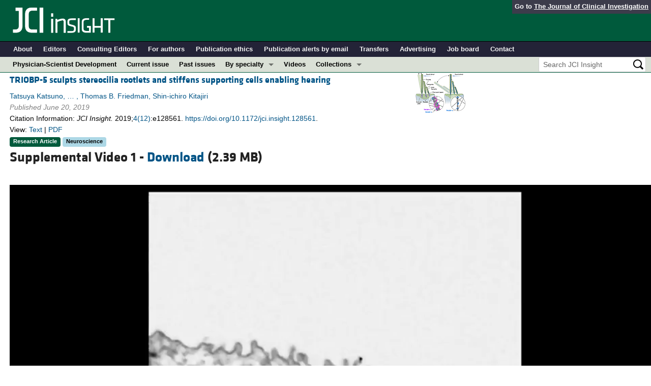

--- FILE ---
content_type: text/html; charset=utf-8
request_url: https://insight.jci.org/articles/view/128561/sd/2
body_size: 6712
content:
<!DOCTYPE html>
<!--[if lt IE 7]> <html lang='en' class='no-js lt-ie10 lt-ie9 lt-ie8 lt-ie7'> <![endif]-->
<!--[if IE 7]>    <html lang='en' class='no-js lt-ie10 lt-ie9 lt-ie8'> <![endif]-->
<!--[if IE 8]>    <html lang='en' class='no-js lt-ie10 lt-ie9'> <![endif]-->
<!--[if IE 9]>    <html lang='en' class='no-js lt-ie10'> <![endif]-->
<!--[if (gt IE 9)|!(IE)]><!--> <html lang='en' class='no-js'> <!--<![endif]-->
<head>
<meta charset='utf-8'>
<meta content='text/html; charset=UTF-8' http-equiv='Content-Type'>
<meta content='JCI Insight' name='AUTHOR'>
<!-- /Set the viewport width to device width for mobile -->
<meta content='width=device-width, initial-scale=1.0' name='viewport'>
<link href='/rss' rel='alternate' title='JCI Insight New Article RSS' type='application/rss+xml'>
<meta name="csrf-param" content="authenticity_token" />
<meta name="csrf-token" content="Qh2KY3PNfVAn5qtqq6zN3VmIU4g1NBZ7Jf0u7YJX0wCOJvwOH7Tmwe3R8yUuHnOrVhLu7HjC0SxORSYbPZ0ugw" />


<meta name="DC.Format" content="text/html" />
<meta name="DC.Language" content="en" />
<meta content="TRIOBP-5 sculpts stereocilia rootlets and stiffens supporting cells enabling hearing" name="DC.Title" />
<meta content="10.1172/jci.insight.128561" name="DC.Identifier" />
<meta content="2019-06-20" name="DC.Date" />
<meta content="American Society for Clinical Investigation" name="DC.Publisher" />
<meta content="Tatsuya Katsuno" name="DC.Contributor" />
<meta content="Inna A. Belyantseva" name="DC.Contributor" />
<meta content="Alexander X. Cartagena-Rivera" name="DC.Contributor" />
<meta content="Keisuke Ohta" name="DC.Contributor" />
<meta content="Shawn M. Crump" name="DC.Contributor" />
<meta content="Ronald S. Petralia" name="DC.Contributor" />
<meta content="Kazuya Ono" name="DC.Contributor" />
<meta content="Risa Tona" name="DC.Contributor" />
<meta content="Ayesha Imtiaz" name="DC.Contributor" />
<meta content="Atteeq Rehman" name="DC.Contributor" />
<meta content="Hiroshi Kiyonari" name="DC.Contributor" />
<meta content="Mari Kaneko" name="DC.Contributor" />
<meta content="Ya-Xian Wang" name="DC.Contributor" />
<meta content="Takaya Abe" name="DC.Contributor" />
<meta content="Makoto Ikeya" name="DC.Contributor" />
<meta content="Cristina Fenollar-Ferrer" name="DC.Contributor" />
<meta content="Gavin P. Riordan" name="DC.Contributor" />
<meta content="Elisabeth A. Wilson" name="DC.Contributor" />
<meta content="Tracy S. Fitzgerald" name="DC.Contributor" />
<meta content="Kohei Segawa" name="DC.Contributor" />
<meta content="Koichi Omori" name="DC.Contributor" />
<meta content="Juichi Ito" name="DC.Contributor" />
<meta content="Gregory I. Frolenkov" name="DC.Contributor" />
<meta content="Thomas B. Friedman" name="DC.Contributor" />
<meta content="Shin-ichiro Kitajiri" name="DC.Contributor" />

<!-- / = favicon_link_tag favicon_filename -->
<title>
JCI Insight -
TRIOBP-5 sculpts stereocilia rootlets and stiffens supporting cells enabling hearing
</title>

<!--[if gt IE 8]><!--><link rel="stylesheet" href="/assets/application-668050a8d0bf9478e11c2e3dc5ba0dfc8ca2ff91a828ea6b67fee1d5c6a68e0a.css" media="all" /><!--<![endif]-->
<!--[if (lt IE 9)]>
<link rel="stylesheet" href="/assets/ie8/application-eaace3478372d5bd26b2d3d7b576fc0ef57f2a2f71d22fcc01162134be3ee4a1.css" media="all" />
<script src="/assets/ie8/ie8-head-e4cc6664a4e806f330a789c9756cfe50f1bb936ea97fe6e2dde7db04b3daa038.js"></script>
<![endif]-->

<style>
  @font-face {
    font-family: "klavika-bold";
    src: url("//df6sxcketz7bb.cloudfront.net/fonts/klavika/eot/KlavikaWebBasicBold.eot");
    src:
      url("//df6sxcketz7bb.cloudfront.net/fonts/klavika/eot/KlavikaWebBasicBold.eot?#iefix") format("embedded-opentype"),
      url("//df6sxcketz7bb.cloudfront.net/fonts/klavika/woff/KlavikaWebBasicBold.woff") format("woff");
  }
  @font-face {
    font-family: "klavika-regular";
    src: url("//df6sxcketz7bb.cloudfront.net/fonts/klavika/eot/KlavikaWebBasicRegular.eot");
    src:
      url("//df6sxcketz7bb.cloudfront.net/fonts/klavika/eot/KlavikaWebBasicRegular.eot?#iefix") format("embedded-opentype"),
      url("//df6sxcketz7bb.cloudfront.net/fonts/klavika/woff/KlavikaWebBasicRegular.woff") format("woff");
  }
  @font-face {
    font-family: "foundation-icons";
    src: url("//df6sxcketz7bb.cloudfront.net/fonts/foundation-icons-3/foundation-icons.eot");
    src: url("//df6sxcketz7bb.cloudfront.net/fonts/foundation-icons-3/foundation-icons.eot?#iefix") format("embedded-opentype"),
         url("//df6sxcketz7bb.cloudfront.net/fonts/foundation-icons-3/foundation-icons.woff") format("woff"),
         url("//df6sxcketz7bb.cloudfront.net/fonts/foundation-icons-3/foundation-icons.ttf") format("truetype"),
         url("//df6sxcketz7bb.cloudfront.net/fonts/foundation-icons-3/foundation-icons.svg#fontcustom") format("svg");
    font-weight: normal;
    font-style: normal;
  }
</style>

<script>
  //Google Tag Manager Data Layer
  //Values must be set before GTM tags are triggered
  window.dataLayer = window.dataLayer || [];
  window.dataLayer.push({
    'siteName': 'content-insight',
    'ipAddress': '18.191.165.21',
    'environment': 'production',
  });
</script>
<script src="/assets/vendor/modernizr-2f68aa04c7424c280c5bc9db8b68f7f6ff70bcd38254c5b89383eac8e89b1781.js"></script>
<script type='text/javascript'>
	var googletag = googletag || {};
	googletag.cmd = googletag.cmd || [];
	(function () {
		var gads = document.createElement('script');
		gads.async = true;
		gads.type = 'text/javascript';
		var useSSL = 'https:' == document.location.protocol;
		gads.src = (useSSL ? 'https:' : 'http:') + '//www.googletagservices.com/tag/js/gpt.js';
		var node = document.getElementsByTagName('script')[0];
		node.parentNode.insertBefore(gads, node);
	})();

	googletag.cmd.push(function () {

		// NOTE: This script manages google ads, more info at doc/GoogleAds.md
		
		var mapping = googletag.sizeMapping().addSize([800, 600], [300, 250]).addSize([640, 480], [260, 217]).build();
		var mapping2 = googletag.sizeMapping()
		   .addSize([1920, 1080], [728, 90])//All desktop like resolutions are set to 728x90
		   .addSize([800, 600], [728, 90])
		   .addSize([640, 480], [728, 90])
		   .addSize([0, 0], [320, 50]) //Smaller than 640x480 screens
		   .build();
		
		googletag.defineSlot('/82117132/insight-homepage-med-rectangle-left-col-top', [[300, 250],[260, 217]], 'insight-homepage-med-rectangle-left-col-top').defineSizeMapping(mapping).addService(googletag.pubads());

		googletag.defineSlot('/82117132/insight-article-interior-leaderboard-top', [[728, 90],[320, 50]], 'insight-article-interior-leaderboard-top').defineSizeMapping(mapping2).addService(googletag.pubads());
		googletag.defineSlot('/82117132/insight-article-interior-leaderboard-bottom', [728, 90], 'insight-article-interior-leaderboard-bottom').addService(googletag.pubads());
		googletag.defineSlot('/82117132/insight-article-interior-skyscraper-right-col', [160, 600], 'insight-article-interior-skyscraper-right-col').addService(googletag.pubads());
		googletag.defineSlot('/82117132/insight-interior-skyscraper-right-col', [160, 600], 'insight-interior-skyscraper-right-col').addService(googletag.pubads());

		// collapseEmptyDivs requires all slots be defined above.
		googletag.pubads().collapseEmptyDivs(true);
		googletag.enableServices();
	});
</script>

</head>

<body class='' id='assets_controller'>
<div class='off-canvas-wrap' data-offcanvas=''>
<div class='inner-wrap'>
<div class='fixed show-for-large-up'>
<div class='row menu-align' id='logo-bar'>
<div class='small-12 columns'>
<div class='cross-journal-container'>
Go to
<a href='http://www.jci.org'>The Journal of Clinical Investigation</a>
</div>
<a href="/"><img src="/assets/common/insight-white-on-transparent.20160208-0ce7c11085a7b0f6aa8029aca307bb56c445f25824aee58a72026601bab3efca.png" /></a>
</div>
</div>

<div class='row menu-align' id='journal-bar'>
<div class='small-12 columns'>
<ul class='inline-list'>
<li><a href="/kiosks/about">About</a></li>
<li><a href="/kiosks/editorial-board">Editors</a></li>
<li><a href="/kiosks/about/consulting-editors">Consulting Editors</a></li>
<li><a href="/kiosks/authors">For authors</a></li>
<li><a href="/kiosks/ethics">Publication ethics</a></li>
<li><a href="/kiosks/connect">Publication alerts by email</a></li>
<li><a href="/kiosks/transfers">Transfers</a></li>
<li><a href="/kiosks/advertise">Advertising</a></li>
<li><a href="https://the-asci.org/controllers/asci/JobBoard.php">Job board</a></li>
<li><a href="/kiosks/contact">Contact</a></li>

</ul>
</div>
</div>

<div id='content-bar'>
<nav class='top-bar' data-topbar=''>
<section class='top-bar-section'>
<ul class='left'>
<li class='not-click'>
<a href="/collections/topic/physician-scientist-development">Physician-Scientist Development</a>
</li>
<li class='not-click'>
<a id="topmenu_current_issue" href="/current">Current issue</a>
</li>
<li class='not-click'>
<a href="/archive">Past issues</a>
</li>
<li class='has-dropdown not-click'>
<a>By specialty</a>
<ul class='dropdown'>
<li><a href="/tags/64">COVID-19</a></li>
<li><a href="/tags/15">Cardiology</a></li>
<li><a href="/tags/25">Immunology</a></li>
<li><a href="/tags/28">Metabolism</a></li>
<li><a href="/tags/31">Nephrology</a></li>
<li><a href="/tags/33">Oncology</a></li>
<li><a href="/tags/36">Pulmonology</a></li>
<li><a href="/specialties">All ...</a></li>
</ul>
</li>
<li class='not-click'>
<a href="/videos">Videos</a>
</li>
<li class='has-dropdown not-click'>
<a>Collections</a>
<ul class='dropdown'>
<li><a href="/in-press-preview">In-Press Preview</a></li>
<li><a href="/tags/44">Resource and Technical Advances</a></li>
<li><a href="/tags/70">Clinical Research and Public Health</a></li>
<li><a href="/tags/69">Research Letters</a></li>
<li><a href="/tags/2">Editorials</a></li>
<li><a href="/tags/53">Perspectives</a></li>
<li><a href="/collections/topic/physician-scientist-development">Physician-Scientist Development</a></li>
<li><a href="/tags/50">Reviews</a></li>
<li><a href="/top_articles">Top read articles</a></li>

</ul>
</li>
</ul>
<ul class='right'>
<li class='has-form'>
<div id='search-area'>
<form action="/search/results" accept-charset="UTF-8" method="get"><input type="text" name="q" id="q" value="" placeholder="Search JCI Insight" />
<input type="image" src="/assets/search-black-ba9b554d6f74b1c93d6e6ab71d1c9830c18a20fc6b7e72393f136f5d875141ac.png" value="" />
</form></div>
</li>
</ul>
</section>
</nav>
</div>

</div>
<!--[if gt IE 8]><!--><nav class='tab-bar hide-for-large-up fixed' id='small-navbar'>
<section class='left-small'>
<a class='left-off-canvas-toggle menu-icon'>
<span></span>
</a>
</section>
<section class='middle tab-bar-section'>
<h1 class='title'><a href="/"><img src="/assets/common/insight-white-on-transparent-small-95243687ec82b675b9c32221daf5c12e1a28a1335a691d7211cef0f0333280d9.png" /></a></h1>
</section>
</nav>
<aside class='left-off-canvas-menu'>
<ul class='off-canvas-list'>
<li>
<label>JCI Insight</label>
</li>
<li><form action="/search/results" accept-charset="UTF-8" method="get"><div class='row collapse' id='search-div-offcanvas'>
<div class='small-8 columns'>
<input name='q' placeholder='Search the JCI Insight' type='text'>
</div>
<div class='small-4 columns'>
<input type="image" src="/assets/common/search-white-530f3f95b9080d73eba51eaeffdf1a3922af42ccc277a2d1d987b8aa24423c96.png" id="search-icon-offcanvas" />
</div>
</div>
</form></li>
<li><a id="offcanvas_current_issue" href="/current">Current issue</a></li>
<li><a href="/archive">Past issues</a></li>
<li><a href="/specialties">Specialties</a></li>
<li>
<label>Collections</label>
</li>
<li><a href="/in-press-preview">In-Press Preview</a></li>
<li><a href="/tags/44">Resource and Technical Advances</a></li>
<li><a href="/tags/70">Clinical Research and Public Health</a></li>
<li><a href="/tags/69">Research Letters</a></li>
<li><a href="/tags/2">Editorials</a></li>
<li><a href="/tags/53">Perspectives</a></li>
<li><a href="/collections/topic/physician-scientist-development">Physician-Scientist Development</a></li>
<li><a href="/tags/50">Reviews</a></li>
<li><a href="/top_articles">Top read articles</a></li>

<li>
<label>Journal Details</label>
</li>
<li><a href="/kiosks/about">About</a></li>
<li><a href="/kiosks/editorial-board">Editors</a></li>
<li><a href="/kiosks/about/consulting-editors">Consulting Editors</a></li>
<li><a href="/kiosks/authors">For authors</a></li>
<li><a href="/kiosks/ethics">Publication ethics</a></li>
<li><a href="/kiosks/connect">Publication alerts by email</a></li>
<li><a href="/kiosks/transfers">Transfers</a></li>
<li><a href="/kiosks/advertise">Advertising</a></li>
<li><a href="https://the-asci.org/controllers/asci/JobBoard.php">Job board</a></li>
<li><a href="/kiosks/contact">Contact</a></li>

</ul>
</aside>
<a class='exit-off-canvas'></a><!--<![endif]-->



<!--[if (lt IE 9)]>
<div class='alert-box info' data-alert=''>
Please note that the JCI Insight no longer supports your version of Internet Explorer. We recommend upgrading to the latest version of
<a href="http://windows.microsoft.com/en-us/internet-explorer/download-ie">Internet Explorer</a>,
<a href="https://www.google.com/chrome/browser/desktop/index.html">Google Chrome</a>, or
<a href="https://www.mozilla.org/en-US/firefox/new/">Firefox</a>
<a class='close' href='#'>&times;</a>
</div>
<![endif]-->

<div class='row content-wrapper'>
<div class='small-12 columns'>
<div class='menu-align'>
<div class='row'>
<div class='large-10 medium-9 small-12 columns'>

<div class="asset-area">
	<div class='row'>
<div class='small-12 medium-9 columns'>
<div class='row'>
<div class='small-12 columns'>
<h5 class='article-title' style='display: inline-block;'><a href="/articles/view/128561">TRIOBP-5 sculpts stereocilia rootlets and stiffens supporting cells enabling hearing</a></h5>
</div>
</div>
<div class='row'>
<div class='small-12 columns article-metadata'>
<a class="show-for-small" href="/articles/view/128561">Tatsuya Katsuno, … , Thomas B. Friedman, Shin-ichiro Kitajiri</a>
<a class='hide-for-small show-more' data-reveal-id='article1682-more' href='#'>
<div class='article-authors'>
Tatsuya Katsuno, … , Thomas B. Friedman, Shin-ichiro Kitajiri
</div>
</a>
<span class='article-published-at'>
Published June 20, 2019
</span>
<br/>Citation Information:
<i>JCI Insight.</i> 2019;<a id="article_metadata" href="http://insight.jci.org/4/12">4(12)</a>:e128561.
<a href="https://doi.org/10.1172/jci.insight.128561">https://doi.org/10.1172/jci.insight.128561</a>.
<div class='row'>
<div class='small-12 columns article-links'>
View:
<a href="/articles/view/128561">Text</a>
|
<a href="/articles/view/128561/pdf">PDF</a>
</div>
</div>
<div class='row'>
<div class='small-12 columns'>
<a href="/tags/1"><span class='label-article-type'>
Research Article
</span>
</a><a href="/tags/32"><span class='label-specialty'>
Neuroscience
</span>
</a><span class='altmetric-embed' data-badge-popover='bottom' data-badge-type='2' data-doi='10.1172/jci.insight.128561' data-hide-no-mentions='true'></span>
</div>
</div>
</div>
</div>
</div>
<div class='medium-3 hide-for-small columns'>
<a href='https://insight.jci.org/articles/view/128561/ga' ref='group' title='Graphical abstract'>
<img src='//df6sxcketz7bb.cloudfront.net/manuscripts/128000/128561/small/jci.insight.128561.ga.gif'>
</a>
</div>
</div>
<div class='reveal-modal xlarge' data-reveal='' id='article1682-more'>
<div class='row'>
<div class='small-12 columns'>
<h4><a href="/articles/view/128561">TRIOBP-5 sculpts stereocilia rootlets and stiffens supporting cells enabling hearing</a></h4>
</div>
<div class='small-12 columns'>
<ul class='button-group'>
<li><a class="button tiny" href="/articles/view/128561">Text</a></li>
<li><a class="button tiny" href="/articles/view/128561/pdf">PDF</a></li>
</ul>
</div>
<div class='small-12 columns'>
<h5>Abstract</h5>
</div>
<div class='small-12 columns'>
<p>TRIOBP remodels the cytoskeleton by forming unusually dense F-actin bundles and is implicated in human cancer, schizophrenia, and deafness. Mutations ablating human and mouse TRIOBP-4 and TRIOBP-5 isoforms are associated with profound deafness, as inner ear mechanosensory hair cells degenerate after stereocilia rootlets fail to develop. However, the mechanisms regulating formation of stereocilia rootlets by each TRIOBP isoform remain unknown. Using 3 new Triobp mouse models, we report that TRIOBP-5 is essential for thickening bundles of F-actin in rootlets, establishing their mature dimensions and for stiffening supporting cells of the auditory sensory epithelium. The coiled-coil domains of this isoform are required for reinforcement and maintenance of stereocilia rootlets. A loss of TRIOBP-5 in mouse results in dysmorphic rootlets that are abnormally thin in the cuticular plate but have increased widths and lengths within stereocilia cores, and causes progressive deafness recapitulating the human phenotype. Our study extends the current understanding of TRIOBP isoform–specific functions necessary for life-long hearing, with implications for insight into other TRIOBPopathies.</p>
</div>
<div class='small-12 columns'>
<h5>Authors</h5>
</div>
<div class='small-12 columns'>
<p>Tatsuya Katsuno, Inna A. Belyantseva, Alexander X. Cartagena-Rivera, Keisuke Ohta, Shawn M. Crump, Ronald S. Petralia, Kazuya Ono, Risa Tona, Ayesha Imtiaz, Atteeq Rehman, Hiroshi Kiyonari, Mari Kaneko, Ya-Xian Wang, Takaya Abe, Makoto Ikeya, Cristina Fenollar-Ferrer, Gavin P. Riordan, Elisabeth A. Wilson, Tracy S. Fitzgerald, Kohei Segawa, Koichi Omori, Juichi Ito, Gregory I. Frolenkov, Thomas B. Friedman, Shin-ichiro Kitajiri</p>
</div>
</div>
<a class='close-reveal-modal'>&#215;</a>
</div>

	

	<h3>
		Supplemental Video 1
		- <a href="//df6sxcketz7bb.cloudfront.net/manuscripts/128000/128561/jci.insight.128561.sdv1.mp4">Download</a> (2.39 MB)
	</h3>

	<div id='asset_display'>
<link rel="stylesheet" href="//vjs.zencdn.net/5.4.6/video-js.min.css" />
<video class='video-js vjs-default-skin' data-setup='{&quot;controls&quot;: true, &quot;autoplay&quot;: true, &quot;preload&quot;: &quot;auto&quot;}' id='video_player' style='max-width: 100vw;'>
<source src='//df6sxcketz7bb.cloudfront.net/manuscripts/128000/128561/jci.insight.128561.sdv1.mp4' type='video/mp4'>
</video>
<script src='//vjs.zencdn.net/5.4.6/video.min.js'></script>
</div>

</div>

</div>
<div class='large-2 medium-3 hide-for-small columns' style='padding: 12px 9px 12px 9px;'>
<div style='width:100%; text-align: center;'>
<div id='insight-interior-skyscraper-right-col'>
<span class='secondary label'>Advertisement</span>
<script>
  try {
    googletag.cmd.push(function () {
      googletag.display('insight-interior-skyscraper-right-col');
    });
  } catch(e){}
</script>
</div>
</div>

</div>
</div>
</div>

</div>
</div>
</div>
<div id='footer'>
<div class='row panel-padding'>
<div class='small-6 columns'>
<div id='social-links'>
<a onclick="trackOutboundLink(&#39;/twitter?ref=footer&#39;);" href="/twitter"><img title="Twitter" src="/assets/social/twitter-round-blue-78025a92064e3594e44e4ccf5446aefeafba696cd3c8e4a7be1850c7c9f62aba.png" /></a>
<a onclick="trackOutboundLink(&#39;/facebook?ref=footer&#39;);" href="/facebook"><img title="Facebook" src="/assets/social/facebook-round-blue-2787910d46dcbdbee4bd34030fee044e5a77cfda2221af9191d437b2f5fadeb1.png" /></a>
<a href="/rss"><img title="RSS" src="/assets/social/rss-round-color-6f5fa8e93dc066ee4923a36ba6a7cb97d53c5b77de78a2c7b2a721adc603f342.png" /></a>
</div>

<br>
Copyright &#169; 2025
<a href="http://www.the-asci.org">American Society for Clinical Investigation</a>
<br>
ISSN 2379-3708
</div>
<div class='small-6 columns'>
<div class='row'>
<div class='small-12 columns'>
<h4 class='notices-signup'>Sign up for email alerts</h4>
<form action='https://notices.jci.org/subscribers/new' method='get'>
<input name='utm_source' type='hidden' value='insight'>
<input name='utm_medium' type='hidden' value='web'>
<input name='utm_campaign' type='hidden' value='email_signup'>
<input name='utm_content' type='hidden' value='footer'>
<div class='row'>
<div class='small-12 medium-9 columns'>
<input name='email_address' placeholder='Your email address' required type='text'>
</div>
<div class='small-12 medium-3 columns'>
<input class='button tiny orange' type='submit' value='Sign up'>
</div>
</div>
</form>
</div>
</div>

</div>
</div>
</div>

</div>
<!--[if gt IE 8]><!--><script src="/assets/application-27f18b5fe3b7302e5b3e3c6d7cf9bb3f54759fad32679209f5aef429b89f3aef.js"></script><!--<![endif]-->
<!--[if (lt IE 9)]>
<script src="/assets/ie8/application-8c033a599105d459c98ea08bf9ef15e25d3fed26e913e4a8de4a5101d04025fd.js"></script>
<![endif]-->
<script src="//s7.addthis.com/js/300/addthis_widget.js#pubid=ra-4d8389db4b0bb592" async="async"></script>
<script src="//d1bxh8uas1mnw7.cloudfront.net/assets/embed.js" async="async"></script>

<script>
  $(document).ready(function() {
    document.getElementById('asset_source').src = "//df6sxcketz7bb.cloudfront.net/manuscripts/128000/128561/jci.insight.128561.sdv1.mp4";
  });
</script>

<!--[if lt IE 9]>
<script src="/assets/ie8/ie8-1af1fadfa0df4a7f5fcf8fc444742398e0579e1d8aede97903d74bad8167eb5f.js"></script>
<![endif]-->

</body>
</html>


--- FILE ---
content_type: text/html; charset=utf-8
request_url: https://www.google.com/recaptcha/api2/aframe
body_size: 183
content:
<!DOCTYPE HTML><html><head><meta http-equiv="content-type" content="text/html; charset=UTF-8"></head><body><script nonce="OIPMGSp16c-V01DsmnPB3A">/** Anti-fraud and anti-abuse applications only. See google.com/recaptcha */ try{var clients={'sodar':'https://pagead2.googlesyndication.com/pagead/sodar?'};window.addEventListener("message",function(a){try{if(a.source===window.parent){var b=JSON.parse(a.data);var c=clients[b['id']];if(c){var d=document.createElement('img');d.src=c+b['params']+'&rc='+(localStorage.getItem("rc::a")?sessionStorage.getItem("rc::b"):"");window.document.body.appendChild(d);sessionStorage.setItem("rc::e",parseInt(sessionStorage.getItem("rc::e")||0)+1);localStorage.setItem("rc::h",'1764199227609');}}}catch(b){}});window.parent.postMessage("_grecaptcha_ready", "*");}catch(b){}</script></body></html>

--- FILE ---
content_type: text/plain
request_url: https://www.google-analytics.com/j/collect?v=1&_v=j102&a=1811900335&t=pageview&_s=1&dl=https%3A%2F%2Finsight.jci.org%2Farticles%2Fview%2F128561%2Fsd%2F2&ul=en-us%40posix&dt=JCI%20Insight%20-%20TRIOBP-5%20sculpts%20stereocilia%20rootlets%20and%20stiffens%20supporting%20cells%20enabling%20hearing&sr=1280x720&vp=1280x720&_u=YEDAAEABAAAAACAAI~&jid=1090601298&gjid=536136832&cid=1712931684.1764199226&tid=UA-382035-17&_gid=1515245813.1764199226&_r=1&_slc=1&gtm=45He5bi1n81WTNK8H9za200&cd1=false&gcd=13l3l3l3l1l1&dma=0&tag_exp=103116026~103200004~104527907~104528501~104684208~104684211~105322304~105391252~115583767~115938465~115938468~116184927~116184929~116217636~116217638&z=855735129
body_size: -828
content:
2,cG-SQWNM3DC76